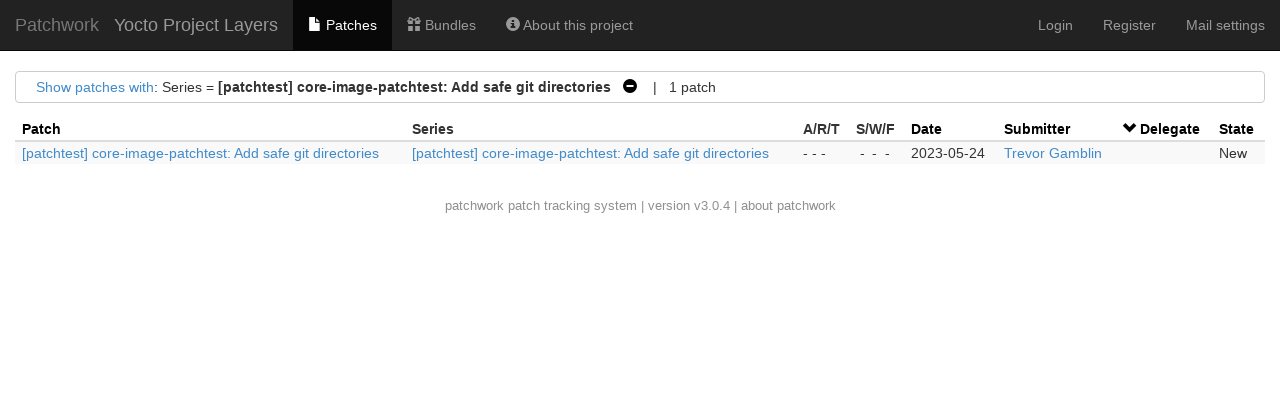

--- FILE ---
content_type: text/html; charset=utf-8
request_url: https://patchwork.yoctoproject.org/project/yocto/list/?series=13030&state=*&archive=both&param=date&order=delegate
body_size: 11982
content:

<!DOCTYPE html>
<html xmlns="http://www.w3.org/1999/xhtml" lang="en">
 <head>
  <meta http-equiv="Content-Type" content="text/html; charset=UTF-8"/>
  <title>Yocto Project Layers - Patchwork</title>
  <link rel="stylesheet" type="text/css" href="/static/css/bootstrap.min.1999ae14de69.css"/>
  <link rel="stylesheet" type="text/css" href="/static/css/selectize.bootstrap3.5d3fb8271165.css"/>
  <link rel="stylesheet" type="text/css" href="/static/css/style.2951ca37f12e.css"/>
  <script src="/static/js/jquery-1.10.1.min.33d85132f015.js"></script>
  <script src="/static/js/jquery.stickytableheaders.min.f7c636d6c766.js"></script>
  <script src="/static/js/jquery.checkboxes-1.0.6.min.cfa3c7bf5d41.js"></script>
  <!-- IE8 support of HTML5 elements and media queries -->
  <!-- WARNING: Respond.js doesn't work if you view the page via file:// -->
  <!--[if lt IE 9]>
    <script src="https://oss.maxcdn.com/html5shiv/3.7.2/html5shiv.min.js">
    </script>
    <script src="https://oss.maxcdn.com/respond/1.4.2/respond.min.js"></script>
    <script src="http://cdnjs.cloudflare.com/ajax/libs/es5-shim/2.0.8/es5-shim.min.js"></script>
  <![endif]-->
  <script src="/static/js/bootstrap.min.abda843684d0.js"></script>
  <script src="/static/js/selectize.min.7cdaf5b36b90.js"></script>
  <script src="/static/js/clipboard.min.3e5e0fa949e0.js"></script>
  <script>
   $(document).ready(function() {
       new Clipboard(document.querySelectorAll('button.btn-copy'));
   });
  </script>

 </head>
 <body>
  <nav class="navbar navbar-inverse navbar-static-top">
   <div class="container-fluid">
    <div class="navbar-header">
      <button type="button" class="navbar-toggle collapsed" data-toggle="collapse" data-target="#navbar-collapse">
        <span class="sr-only">Toggle navigation</span>
        <span class="icon-bar"></span>
        <span class="icon-bar"></span>
        <span class="icon-bar"></span>
      </button>
      <a class="navbar-brand" href="/">Patchwork</a>
      <span class="navbar-subbrand">
         Yocto Project Layers
      </span>
    </div>
    <div class="collapse navbar-collapse" id="navbar-collapse">


      <ul class="nav navbar-nav">
        <li class="active">
          <a href="/project/yocto/list/">
            <span class="glyphicon glyphicon-file"></span>
            Patches
          </a>
        </li>
        <li class="">
          <a href="/project/yocto/bundles/">
            <span class="glyphicon glyphicon-gift"></span>
            Bundles
          </a>
        </li>
        <li class="">
          <a href="/project/yocto/">
            <span class="glyphicon glyphicon-info-sign"></span>
            About this project
          </a>
        </li>
      </ul>


     <ul class="nav navbar-nav navbar-right">

     <li><a href="/user/login/">Login</a></li>
     <li><a href="/register/">Register</a></li>
     <li><a href="/mail/">Mail settings</a></li>

     </ul>
    </div>
   </div>
  </nav>

  <div class="container-fluid">












<script type="text/javascript">
var filterform_displayed = false;
function filter_click()
{
    var form = document.getElementById('filterform');
    if (!form) {
        return;
    }

    if (filterform_displayed) {
        form.style['display'] = 'none';
        filterform_displayed = false;
    } else {
        form.style['display'] = 'block';
        filterform_displayed = true;
    }
}

Selectize.define('enter_key_submit', function (options) {
    var self = this;

    this.onKeyDown = (function (e) {
        var original = self.onKeyDown;

        return function (e) {
            var wasOpened = this.isOpen;
            original.apply(this, arguments);

            if (e.keyCode === 13 &&
                (this.$control_input.val() != '' || !wasOpened))
                self.trigger('submit');
        };
    })();
});

$(document).ready(function() {
    $('#submitter_input').selectize({
        plugins: ['enter_key_submit'],
        maxItems: 1,
        persist: false,
        onInitialize: function() {
            this.on('submit', function() {
                if (!this.items.length)
                    this.$input.val(this.lastValue);
                this.$input.closest('form').submit();
            }, this);
        },

        load: function(query, callback) {
            if (query.length < 4)
                return callback();

            req = $.ajax({
                url: "/submitter/",
                data: {q: query, l: 10},
                error: function() {
                    callback();
                },
                success: function(res) {
                    callback($.map(res, function (obj) {
                        return {value: obj.pk, text: `${obj.name} <${obj.email}>`};
                    }));
                }
            });
        }
    });
});
</script>

<div class="filters">
 <div id="filtersummary">
  <a href="javascript:filter_click()">Show patches with</a>:
 
  
   Series = <strong>[patchtest] core-image-patchtest: Add safe git directories</strong>
    
     <a class="filter-action"
        href="?state=%2A&amp;archive=both&amp;param=date&amp;order=delegate">&nbsp;&nbsp;<span
        class="glyphicon glyphicon-minus-sign"></span></a>
    
   
  
 
 
   &nbsp;&nbsp;&nbsp;|&nbsp;&nbsp;&nbsp;1
   patch
 
 </div>
 <div id="filterform" style="padding-top: 1em; display: none">
  <form class="form-horizontal" method="get">
   
   
   <div class="form-group">
    <label class="col-sm-2 control-label">Series</label>
    <div class="col-sm-5">
      <input type="text" name="series" id="series_input" class="form-control">
    </div>
   </div>
   
   
   
   <div class="form-group">
    <label class="col-sm-2 control-label">Submitter</label>
    <div class="col-sm-5">
      <input type="text" name="submitter" id="submitter_input" class="form-control">
    </div>
   </div>
   
   
   
   <div class="form-group">
    <label class="col-sm-2 control-label">State</label>
    <div class="col-sm-5">
      <select name="state" class="form-control"><option selected value="*">any</option><option  value="">Action Required</option><option value="1" >New</option><option value="2" >Under Review</option><option value="3" >Accepted</option><option value="4" >Rejected</option><option value="5" >RFC</option><option value="6" >Not Applicable</option><option value="7" >Changes Requested</option><option value="8" >Awaiting Upstream</option><option value="9" >Superseded</option><option value="10" >Deferred</option></select>
    </div>
   </div>
   
   
   
   <div class="form-group">
    <label class="col-sm-2 control-label">Search</label>
    <div class="col-sm-5">
      <input name="q" class="form-control" value="">
    </div>
   </div>
   
   
   
   <div class="form-group">
    <label class="col-sm-2 control-label">Archived</label>
    <div class="col-sm-5">
      <label class="checkbox-inline"> <input type="radio" name="archive"  value="">No</label><label class="checkbox-inline"> <input type="radio" name="archive"  value="true">Yes</label><label class="checkbox-inline"> <input type="radio" name="archive" checked value="both">Both</label>
    </div>
   </div>
   
   
   
   <div class="form-group">
    <label class="col-sm-2 control-label">Delegate</label>
    <div class="col-sm-5">
      <select name="delegate" class="form-control"><option selected value="">------</option><option  value="Nobody">Nobody</option><option  value="12">gitpwbot</option><option  value="12">gitpwbot</option><option  value="12">gitpwbot</option><option  value="12">gitpwbot</option><option  value="12">gitpwbot</option><option  value="12">gitpwbot</option><option  value="12">gitpwbot</option><option  value="12">gitpwbot</option><option  value="15">mototimo</option><option  value="15">mototimo</option><option  value="15">mototimo</option><option  value="16">kraj</option><option  value="16">kraj</option><option  value="18">denix</option><option  value="18">denix</option><option  value="19">reatmon</option><option  value="19">reatmon</option><option  value="24">rpurdie</option><option  value="24">rpurdie</option><option  value="24">rpurdie</option><option  value="24">rpurdie</option><option  value="27">sakoman</option><option  value="44">ycongal_smile</option><option  value="44">ycongal_smile</option><option  value="44">ycongal_smile</option><option  value="86">rossburton</option><option  value="86">rossburton</option><option  value="87">jonmason</option><option  value="171">abelloni</option><option  value="171">abelloni</option><option  value="355">agodard</option><option  value="881">mathieu</option><option  value="1024">anujm</option></select>
    </div>
   </div>
   
   
   <div class="form-group">
    <div class="col-sm-offset-2 col-sm-5">
     <button type="submit" class="btn btn-default">Apply</button>
    </div>
   </div>
  </form>
 </div>
</div>











<script type="text/javascript">
$(document).ready(function() {
    $('#patchlist').stickyTableHeaders();

    $('#check-all').change(function(e) {
        if(this.checked) {
            $('#patchlist > tbody').checkboxes('check');
        } else {
            $('#patchlist > tbody').checkboxes('uncheck');
        }
        e.preventDefault();
    });
});
</script>

<form method="post">
<input type="hidden" name="csrfmiddlewaretoken" value="hxbf6R1J45X0GM64x4Tx2ivAS1zveLR4kpTkvW4NrLUthaRCahQauCOo6UafzRHs">
<input type="hidden" name="form" value="patchlistform"/>
<input type="hidden" name="project" value="8"/>
<table id="patchlist" class="table table-hover table-extra-condensed table-striped pw-list"
       data-toggle="checkboxes" data-range="true">
 <thead>
  <tr>
   

   

   <th>
    
     
     <a class="colinactive" href="/project/yocto/list/?series=13030&state=*&archive=both&param=delegate&order=name">Patch</a>
     
    
   </th>

   <th>
    <span class="colinactive">Series</span>
   </th>

   <th>
    <span title="Acked-by / Reviewed-by / Tested-by">A/R/T</span>
   </th>

   <th>
    <span title="Success / Warning / Fail">S/W/F</span>
   </th>

   <th>
    
     
     <a class="colinactive" href="/project/yocto/list/?series=13030&state=*&archive=both&param=delegate&order=date">Date</a>
     
    
   </th>

   <th>
    
     
     <a class="colinactive" href="/project/yocto/list/?series=13030&state=*&archive=both&param=delegate&order=submitter">
      Submitter
     </a>
     
    
   </th>

   <th>
    
     <a class="colactive" href="/project/yocto/list/?series=13030&state=*&archive=both&param=delegate&order=-delegate">
      <span class="glyphicon glyphicon-chevron-down"></span>
     </a>
     <a class="colactive" href="/project/yocto/list/?series=13030&state=*&archive=both&param=delegate&order=-delegate">
      Delegate
     </a>
    
   </th>

   <th>
    
     
     <a class="colinactive" href="/project/yocto/list/?series=13030&state=*&archive=both&param=delegate&order=state">State</a>
     
    
   </th>

  </tr>
 </thead>

 <tbody>
 
  <tr id="patch_row:24424">
   
   
   <td>
    <a href="/project/yocto/patch/20230524194405.3345812-1-tgamblin@baylibre.com/">
     [patchtest] core-image-patchtest: Add safe git directories
    </a>
   </td>
   <td>
    
    <a href="?series=13030">
     [patchtest] core-image-patchtest: Add safe git directories
    </a>
    
   </td>
   <td class="text-nowrap"><span title="0 Acked-by / 0 Reviewed-by / 0 Tested-by">- - -</span></td>
   <td class="text-nowrap"><span title="Success / Warning / Fail"><span class="patchlistchecks ">-</span><span class="patchlistchecks ">-</span><span class="patchlistchecks ">-</span></span></td>
   <td class="text-nowrap">2023-05-24</td>
   <td><a href="/project/yocto/list/?submitter=721">Trevor Gamblin</a></td>
   <td></td>
   <td>New</td>
  </tr>
 
 </tbody>
</table>







<div class="patchforms" id="patchforms">





 <div style="clear: both;">
 </div>
</div>



</form>



  </div>
  <div id="footer">
   <a href="http://jk.ozlabs.org/projects/patchwork/">patchwork</a>
   patch tracking system | version v3.0.4 | <a
   href="/about/">about patchwork</a>
  </div>
 </body>
</html>
